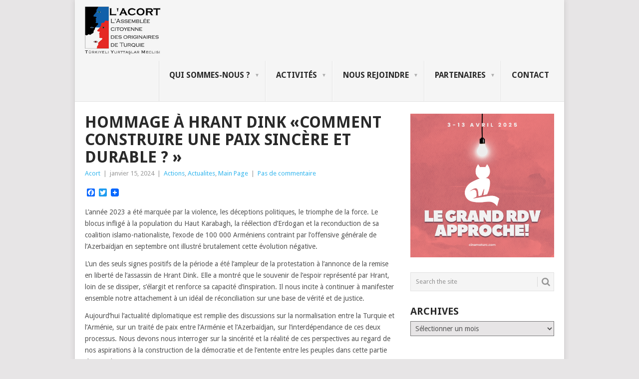

--- FILE ---
content_type: text/html; charset=UTF-8
request_url: https://www.acort.org/?p=4264
body_size: 11382
content:
<!DOCTYPE html>
<html lang="fr-FR" prefix="og: http://ogp.me/ns# fb: http://ogp.me/ns/fb# article: http://ogp.me/ns/article#">
<head itemscope itemtype="https://schema.org/WebPage">
<meta charset="UTF-8">
<meta name="viewport" content="width=device-width, initial-scale=1">
<link rel="profile" href="http://gmpg.org/xfn/11">
<link rel="pingback" href="https://www.acort.org/xmlrpc.php">
<title>Hommage à Hrant DINK «Comment construire une paix sincère et durable ? » &#8211; ACORT</title>
<link rel='dns-prefetch' href='//static.addtoany.com' />
<link rel='dns-prefetch' href='//secure.gravatar.com' />
<link rel='dns-prefetch' href='//fonts.googleapis.com' />
<link rel='dns-prefetch' href='//s.w.org' />
<link rel="alternate" type="application/rss+xml" title="ACORT &raquo; Flux" href="https://www.acort.org/?feed=rss2" />
		<script type="text/javascript">
			window._wpemojiSettings = {"baseUrl":"https:\/\/s.w.org\/images\/core\/emoji\/12.0.0-1\/72x72\/","ext":".png","svgUrl":"https:\/\/s.w.org\/images\/core\/emoji\/12.0.0-1\/svg\/","svgExt":".svg","source":{"concatemoji":"https:\/\/www.acort.org\/wp-includes\/js\/wp-emoji-release.min.js?ver=5.4.18"}};
			/*! This file is auto-generated */
			!function(e,a,t){var n,r,o,i=a.createElement("canvas"),p=i.getContext&&i.getContext("2d");function s(e,t){var a=String.fromCharCode;p.clearRect(0,0,i.width,i.height),p.fillText(a.apply(this,e),0,0);e=i.toDataURL();return p.clearRect(0,0,i.width,i.height),p.fillText(a.apply(this,t),0,0),e===i.toDataURL()}function c(e){var t=a.createElement("script");t.src=e,t.defer=t.type="text/javascript",a.getElementsByTagName("head")[0].appendChild(t)}for(o=Array("flag","emoji"),t.supports={everything:!0,everythingExceptFlag:!0},r=0;r<o.length;r++)t.supports[o[r]]=function(e){if(!p||!p.fillText)return!1;switch(p.textBaseline="top",p.font="600 32px Arial",e){case"flag":return s([127987,65039,8205,9895,65039],[127987,65039,8203,9895,65039])?!1:!s([55356,56826,55356,56819],[55356,56826,8203,55356,56819])&&!s([55356,57332,56128,56423,56128,56418,56128,56421,56128,56430,56128,56423,56128,56447],[55356,57332,8203,56128,56423,8203,56128,56418,8203,56128,56421,8203,56128,56430,8203,56128,56423,8203,56128,56447]);case"emoji":return!s([55357,56424,55356,57342,8205,55358,56605,8205,55357,56424,55356,57340],[55357,56424,55356,57342,8203,55358,56605,8203,55357,56424,55356,57340])}return!1}(o[r]),t.supports.everything=t.supports.everything&&t.supports[o[r]],"flag"!==o[r]&&(t.supports.everythingExceptFlag=t.supports.everythingExceptFlag&&t.supports[o[r]]);t.supports.everythingExceptFlag=t.supports.everythingExceptFlag&&!t.supports.flag,t.DOMReady=!1,t.readyCallback=function(){t.DOMReady=!0},t.supports.everything||(n=function(){t.readyCallback()},a.addEventListener?(a.addEventListener("DOMContentLoaded",n,!1),e.addEventListener("load",n,!1)):(e.attachEvent("onload",n),a.attachEvent("onreadystatechange",function(){"complete"===a.readyState&&t.readyCallback()})),(n=t.source||{}).concatemoji?c(n.concatemoji):n.wpemoji&&n.twemoji&&(c(n.twemoji),c(n.wpemoji)))}(window,document,window._wpemojiSettings);
		</script>
		<style type="text/css">
img.wp-smiley,
img.emoji {
	display: inline !important;
	border: none !important;
	box-shadow: none !important;
	height: 1em !important;
	width: 1em !important;
	margin: 0 .07em !important;
	vertical-align: -0.1em !important;
	background: none !important;
	padding: 0 !important;
}
</style>
	<link rel='stylesheet' id='wordpress-language-css'  href='https://www.acort.org/wp-content/plugins/wordpress-language/res/css/style.css?ver=1.2.1' type='text/css' media='all' />
<link rel='stylesheet' id='wp-block-library-css'  href='https://www.acort.org/wp-includes/css/dist/block-library/style.min.css?ver=5.4.18' type='text/css' media='all' />
<style id='wp-block-library-inline-css' type='text/css'>
.has-text-align-justify{text-align:justify;}
</style>
<link rel='stylesheet' id='wp-block-library-theme-css'  href='https://www.acort.org/wp-includes/css/dist/block-library/theme.min.css?ver=5.4.18' type='text/css' media='all' />
<link rel='stylesheet' id='contact-form-7-css'  href='https://www.acort.org/wp-content/plugins/contact-form-7/includes/css/styles.css?ver=5.1.7' type='text/css' media='all' />
<link rel='stylesheet' id='crp-style-rounded-thumbs-css'  href='https://www.acort.org/wp-content/plugins/contextual-related-posts/css/default-style.css?ver=1.0' type='text/css' media='all' />
<style id='crp-style-rounded-thumbs-inline-css' type='text/css'>

.crp_related a {
  width: 150px;
  height: 150px;
  text-decoration: none;
}
.crp_related img {
  max-width: 150px;
  margin: auto;
}
.crp_related .crp_title {
  width: 100%;
}
                
</style>
<link rel='stylesheet' id='mc4wp-form-basic-css'  href='https://www.acort.org/wp-content/plugins/mailchimp-for-wp/assets/css/form-basic.css?ver=4.10.0' type='text/css' media='all' />
<link rel='stylesheet' id='point-style-css'  href='https://www.acort.org/wp-content/themes/point/style.css?ver=5.4.18' type='text/css' media='all' />
<style id='point-style-inline-css' type='text/css'>

		a:hover, .menu .current-menu-item > a, .menu .current-menu-item, .current-menu-ancestor > a.sf-with-ul, .current-menu-ancestor, footer .textwidget a, .single_post a:not(.wp-block-button__link), #commentform a, .copyrights a:hover, a, footer .widget li a:hover, .menu > li:hover > a, .single_post .post-info a, .post-info a, .readMore a, .reply a, .fn a, .carousel a:hover, .single_post .related-posts a:hover, .sidebar.c-4-12 .textwidget a, footer .textwidget a, .sidebar.c-4-12 a:hover, .title a:hover, .trending-articles li a:hover { color: #38b7ee; }
		.review-result, .review-total-only { color: #38b7ee!important; }
		.nav-previous a, .nav-next a, .sub-menu, #commentform input#submit, .tagcloud a, #tabber ul.tabs li a.selected, .featured-cat, .mts-subscribe input[type='submit'], .pagination a, .widget .wpt_widget_content #tags-tab-content ul li a, .latestPost-review-wrapper, .pagination .dots, .primary-navigation #wpmm-megamenu .wpmm-posts .wpmm-pagination a, #wpmm-megamenu .review-total-only, body .latestPost-review-wrapper, .review-type-circle.wp-review-show-total { background: #38b7ee; color: #fff; } .header-button { background: #38B7EE; } #logo a { color: ##555; }
		
		
</style>
<link rel='stylesheet' id='theme-slug-fonts-css'  href='//fonts.googleapis.com/css?family=Droid+Sans%3A400%2C700&#038;subset=latin-ext' type='text/css' media='all' />
<link rel='stylesheet' id='wp_review-style-css'  href='https://www.acort.org/wp-content/plugins/wp-review/public/css/wp-review.css?ver=5.3.3' type='text/css' media='all' />
<link rel='stylesheet' id='addtoany-css'  href='https://www.acort.org/wp-content/plugins/add-to-any/addtoany.min.css?ver=1.16' type='text/css' media='all' />
<link rel='stylesheet' id='jetpack_css-css'  href='https://www.acort.org/wp-content/plugins/jetpack/css/jetpack.css?ver=8.4.5' type='text/css' media='all' />
<script type='text/javascript'>
window.a2a_config=window.a2a_config||{};a2a_config.callbacks=[];a2a_config.overlays=[];a2a_config.templates={};a2a_localize = {
	Share: "Partager",
	Save: "Enregistrer",
	Subscribe: "S'abonner",
	Email: "E-mail",
	Bookmark: "Marque-page",
	ShowAll: "Montrer tout",
	ShowLess: "Montrer moins",
	FindServices: "Trouver des service(s)",
	FindAnyServiceToAddTo: "Trouver instantan&eacute;ment des services &agrave; ajouter &agrave;",
	PoweredBy: "Propuls&eacute; par",
	ShareViaEmail: "Partager par e-mail",
	SubscribeViaEmail: "S’abonner par e-mail",
	BookmarkInYourBrowser: "Ajouter un signet dans votre navigateur",
	BookmarkInstructions: "Appuyez sur Ctrl+D ou \u2318+D pour mettre cette page en signet",
	AddToYourFavorites: "Ajouter &agrave; vos favoris",
	SendFromWebOrProgram: "Envoyer depuis n’importe quelle adresse e-mail ou logiciel e-mail",
	EmailProgram: "Programme d’e-mail",
	More: "Plus&#8230;",
	ThanksForSharing: "Merci de partager !",
	ThanksForFollowing: "Merci de nous suivre !"
};
</script>
<script type='text/javascript' defer src='https://static.addtoany.com/menu/page.js'></script>
<script type='text/javascript' src='https://www.acort.org/wp-includes/js/jquery/jquery.js?ver=1.12.4-wp'></script>
<script type='text/javascript' src='https://www.acort.org/wp-includes/js/jquery/jquery-migrate.min.js?ver=1.4.1'></script>
<script type='text/javascript' defer src='https://www.acort.org/wp-content/plugins/add-to-any/addtoany.min.js?ver=1.1'></script>
<script type='text/javascript' src='https://www.acort.org/wp-content/themes/point/js/customscripts.js?ver=5.4.18'></script>
<link rel='https://api.w.org/' href='https://www.acort.org/index.php?rest_route=/' />
<link rel="EditURI" type="application/rsd+xml" title="RSD" href="https://www.acort.org/xmlrpc.php?rsd" />
<link rel="wlwmanifest" type="application/wlwmanifest+xml" href="https://www.acort.org/wp-includes/wlwmanifest.xml" /> 
<link rel='prev' title='Nos actions pour la période 2023/2024' href='https://www.acort.org/?p=4224' />
<link rel='next' title='Temps d’échanges autour de la santé des femmes' href='https://www.acort.org/?p=4289' />
<meta name="generator" content="WordPress 5.4.18" />
<link rel="canonical" href="https://www.acort.org/?p=4264" />
<link rel="alternate" type="application/json+oembed" href="https://www.acort.org/index.php?rest_route=%2Foembed%2F1.0%2Fembed&#038;url=https%3A%2F%2Fwww.acort.org%2F%3Fp%3D4264" />
<link rel="alternate" type="text/xml+oembed" href="https://www.acort.org/index.php?rest_route=%2Foembed%2F1.0%2Fembed&#038;url=https%3A%2F%2Fwww.acort.org%2F%3Fp%3D4264&#038;format=xml" />

<link rel='dns-prefetch' href='//v0.wordpress.com'/>
<style type='text/css'>img#wpstats{display:none}</style>

<!-- social and search optimization by WPSSO Core v7.1.0 - https://wpsso.com/ -->
<!-- wpsso meta tags begin -->
<meta name="wpsso:mark:begin" content="wpsso meta tags begin"/>
<!-- generator:1 --><meta name="generator" content="WPSSO Core 7.1.0/S"/>
<link rel="shortlink" href="https://wp.me/p5fxXy-16M"/>
<meta property="og:type" content="article"/>
<meta property="og:url" content="https://www.acort.org/?p=4264"/>
<meta property="og:locale" content="fr_FR"/>
<meta property="og:site_name" content="ACORT"/>
<meta property="og:title" content="Hommage &agrave; Hrant DINK &laquo;Comment construire une paix sinc&egrave;re et..."/>
<meta property="og:description" content="L&rsquo;ann&eacute;e 2023 a &eacute;t&eacute; marqu&eacute;e par la violence, les d&eacute;ceptions politiques, le triomphe de la force. Le blocus inflig&eacute; &agrave; la population du Haut Karabagh, la r&eacute;&eacute;lection d&rsquo;Erdogan et la reconduction de sa coalition islamo-nationaliste, l&rsquo;exode de 100 000 Arm&eacute;niens contraint par l&rsquo;offensive g&eacute;n&eacute;rale de..."/>
<meta property="og:updated_time" content="2024-01-18T15:17:16+00:00"/>
<!-- og:image:1 --><meta property="og:image" content="https://www.acort.org/wp-content/uploads/2024/01/Carton_invitation_H_DINK_2024-2-800x565.jpg"/>
<!-- og:image:1 --><meta property="og:image:width" content="800"/>
<!-- og:image:1 --><meta property="og:image:height" content="565"/>
<meta property="article:published_time" content="2024-01-15T12:36:36+00:00"/>
<meta property="article:modified_time" content="2024-01-18T15:17:16+00:00"/>
<meta name="twitter:domain" content="www.acort.org"/>
<meta name="twitter:title" content="Hommage &agrave; Hrant DINK &laquo;Comment construire une paix sinc&egrave;re et..."/>
<meta name="twitter:description" content="L&rsquo;ann&eacute;e 2023 a &eacute;t&eacute; marqu&eacute;e par la violence, les d&eacute;ceptions politiques, le triomphe de la force. Le blocus inflig&eacute; &agrave; la population du Haut Karabagh, la r&eacute;&eacute;lection d&rsquo;Erdogan et la reconduction de sa..."/>
<meta name="twitter:card" content="summary_large_image"/>
<meta name="twitter:image" content="https://www.acort.org/wp-content/uploads/2024/01/Carton_invitation_H_DINK_2024-2-800x565.jpg?p=4264"/>
<link itemprop="url" href="https://www.acort.org/?p=4264"/>
<meta itemprop="name" content="Hommage &agrave; Hrant DINK &laquo;Comment construire une paix sinc&egrave;re et..."/>
<meta itemprop="description" content="L&rsquo;ann&eacute;e 2023 a &eacute;t&eacute; marqu&eacute;e par la violence, les d&eacute;ceptions politiques, le triomphe de la force. Le blocus inflig&eacute; &agrave; la population du Haut Karabagh, la r&eacute;&eacute;lection d&rsquo;Erdogan et la reconduction de sa coalition islamo-nationaliste, l&rsquo;exode de 100 000..."/>
<meta itemprop="datePublished" content="2024-01-15T12:36:36+00:00"/>
<meta itemprop="dateModified" content="2024-01-18T15:17:16+00:00"/>
<link itemprop="thumbnailurl" href="https://www.acort.org/wp-content/uploads/2024/01/Carton_invitation_H_DINK_2024-2-rotated-1200x630-cropped.jpg"/>
<!-- image:1 --><link itemprop="image" href="https://www.acort.org/wp-content/uploads/2024/01/Carton_invitation_H_DINK_2024-2-800x565.jpg"/>
<meta name="author" content="Acort"/>
<meta name="thumbnail" content="https://www.acort.org/wp-content/uploads/2024/01/Carton_invitation_H_DINK_2024-2-rotated-1200x630-cropped.jpg"/>
<meta name="wpsso:mark:end" content="wpsso meta tags end"/>
<!-- wpsso meta tags end -->
<!-- added on 2026-01-31T01:34:20+00:00 in 0.002168 secs from https://www.acort.org -->

		<style type="text/css">
							.site-title a,
				.site-description {
					color: #2a2a2a;
				}
						</style>
		<style type="text/css" id="custom-background-css">
body.custom-background { background-color: ##e7e5e6; }
</style>
	<link rel="icon" href="https://www.acort.org/wp-content/uploads/2014/10/favicon-acort.jpg" sizes="32x32" />
<link rel="icon" href="https://www.acort.org/wp-content/uploads/2014/10/favicon-acort.jpg" sizes="192x192" />
<link rel="apple-touch-icon" href="https://www.acort.org/wp-content/uploads/2014/10/favicon-acort.jpg" />
<meta name="msapplication-TileImage" content="https://www.acort.org/wp-content/uploads/2014/10/favicon-acort.jpg" />
</head>

<body id="blog" class="post-template-default single single-post postid-4264 single-format-standard custom-background wp-embed-responsive boxed cslayout">

<div class="main-container clear">

			<header id="masthead" class="site-header" role="banner">
			<div class="site-branding">
															<h2 id="logo" class="image-logo" itemprop="headline">
							<a href="https://www.acort.org"><img src="https://www.acort.org/wp-content/uploads/2014/12/logo-web-acort.jpg" alt="ACORT"></a>
						</h2><!-- END #logo -->
									
				<a href="#" id="pull" class="toggle-mobile-menu">Menu</a>
				<div class="primary-navigation">
					<nav id="navigation" class="mobile-menu-wrapper" role="navigation">
						<ul id="menu-navigation" class="menu clearfix"><li id="menu-item-84" class="menu-item menu-item-type-custom menu-item-object-custom menu-item-has-children"><a href="#">Qui sommes-nous ?<br /><span class="sub"></span></a>
<ul class="sub-menu">
	<li id="menu-item-7" class="menu-item menu-item-type-post_type menu-item-object-page"><a href="https://www.acort.org/?page_id=2">Projet Associatif<br /><span class="sub"></span></a></li>
	<li id="menu-item-134" class="menu-item menu-item-type-post_type menu-item-object-page"><a href="https://www.acort.org/?page_id=132">Statut<br /><span class="sub"></span></a></li>
	<li id="menu-item-11" class="menu-item menu-item-type-post_type menu-item-object-page"><a href="https://www.acort.org/?page_id=10">Charte<br /><span class="sub"></span></a></li>
	<li id="menu-item-154" class="menu-item menu-item-type-post_type menu-item-object-page"><a href="https://www.acort.org/?page_id=152">L&rsquo;équipe<br /><span class="sub"></span></a></li>
	<li id="menu-item-187" class="menu-item menu-item-type-taxonomy menu-item-object-category"><a href="https://www.acort.org/?cat=13">L’ACORT dans la presse<br /><span class="sub"></span></a></li>
</ul>
</li>
<li id="menu-item-85" class="menu-item menu-item-type-custom menu-item-object-custom menu-item-has-children"><a href="#">Activités<br /><span class="sub"></span></a>
<ul class="sub-menu">
	<li id="menu-item-17" class="menu-item menu-item-type-post_type menu-item-object-page"><a href="https://www.acort.org/?page_id=16">Femmes<br /><span class="sub"></span></a></li>
	<li id="menu-item-20" class="menu-item menu-item-type-post_type menu-item-object-page"><a href="https://www.acort.org/?page_id=19">Jeunesses – Culture<br /><span class="sub"></span></a></li>
	<li id="menu-item-121" class="menu-item menu-item-type-post_type menu-item-object-page"><a href="https://www.acort.org/?page_id=96">Festival du Cinéma de Turquie<br /><span class="sub"></span></a></li>
	<li id="menu-item-120" class="menu-item menu-item-type-post_type menu-item-object-page"><a href="https://www.acort.org/?page_id=100">Emission de Radio<br /><span class="sub"></span></a></li>
	<li id="menu-item-150" class="menu-item menu-item-type-post_type menu-item-object-page"><a href="https://www.acort.org/?page_id=148">Cours de Français<br /><span class="sub"></span></a></li>
	<li id="menu-item-38" class="menu-item menu-item-type-post_type menu-item-object-page"><a href="https://www.acort.org/?page_id=37">Enfants – Parents<br /><span class="sub"></span></a></li>
	<li id="menu-item-26" class="menu-item menu-item-type-post_type menu-item-object-page"><a href="https://www.acort.org/?page_id=25">Accès aux droits – Médiation<br /><span class="sub"></span></a></li>
</ul>
</li>
<li id="menu-item-86" class="menu-item menu-item-type-custom menu-item-object-custom menu-item-has-children"><a href="#">Nous Rejoindre<br /><span class="sub"></span></a>
<ul class="sub-menu">
	<li id="menu-item-92" class="menu-item menu-item-type-post_type menu-item-object-page"><a href="https://www.acort.org/?page_id=87">Devenir Bénévole<br /><span class="sub"></span></a></li>
	<li id="menu-item-91" class="menu-item menu-item-type-post_type menu-item-object-page"><a href="https://www.acort.org/?page_id=89">Devenir Adhérent<br /><span class="sub"></span></a></li>
</ul>
</li>
<li id="menu-item-585" class="menu-item menu-item-type-custom menu-item-object-custom menu-item-has-children"><a href="#">Partenaires<br /><span class="sub"></span></a>
<ul class="sub-menu">
	<li id="menu-item-759" class="menu-item menu-item-type-taxonomy menu-item-object-category"><a href="https://www.acort.org/?cat=16">Associatifs<br /><span class="sub"></span></a></li>
	<li id="menu-item-760" class="menu-item menu-item-type-taxonomy menu-item-object-category"><a href="https://www.acort.org/?cat=18">Institutionnels<br /><span class="sub"></span></a></li>
</ul>
</li>
<li id="menu-item-67" class="menu-item menu-item-type-post_type menu-item-object-page"><a href="https://www.acort.org/?page_id=63">Contact<br /><span class="sub"></span></a></li>
</ul>					</nav><!-- #navigation -->
				</div><!-- .primary-navigation -->
			</div><!-- .site-branding -->
		</header><!-- #masthead -->

		<div id="page" class="single clear">
	<div class="content">
		<!-- Start Article -->
		<article class="article">
							<div id="post-4264" class="post post-4264 type-post status-publish format-standard has-post-thumbnail hentry category-actions category-actualites-acort category-main-page">
					<div class="single_post">
													<header>
																	<h1 class="title single-title">Hommage à Hrant DINK «Comment construire une paix sincère et durable ? »</h1>
																									<div class="post-info"><span class="theauthor"><a href="https://www.acort.org/?author=1" title="Articles par Acort" rel="author">Acort</a></span> | <span class="thetime">janvier 15, 2024</span> | <span class="thecategory"><a href="https://www.acort.org/?cat=7" rel="category">Actions</a>, <a href="https://www.acort.org/?cat=1" rel="category">Actualites</a>, <a href="https://www.acort.org/?cat=6" rel="category">Main Page</a></span> | <span class="thecomment"><a href="https://www.acort.org/?p=4264#respond">Pas de commentaire</a></span></div>
															</header>
												<!-- Start Content -->
						<div class="post-single-content box mark-links">
							<!-- wpsso pinterest pin it image added on 2026-01-31T01:34:20+00:00 -->
<div class="wpsso-pinterest-pin-it-image" style="display:none !important;">
	<img src="https://www.acort.org/wp-content/uploads/2024/01/Carton_invitation_H_DINK_2024-2-800x565.jpg" width="0" height="0" style="width:0;height:0;" alt="" data-pin-description="L&rsquo;ann&eacute;e 2023 a &eacute;t&eacute; marqu&eacute;e par la violence, les d&eacute;ceptions politiques, le triomphe de la force. Le blocus inflig&eacute; &agrave; la population du Haut Karabagh, la r&eacute;&eacute;lection d&rsquo;Erdogan et la reconduction de sa coalition islamo-nationaliste, l&rsquo;exode de 100 000 Arm&eacute;niens contraint par l&rsquo;offensive g&eacute;n&eacute;rale de..." />
</div><!-- .wpsso-pinterest-pin-it-image -->

<div class="addtoany_share_save_container addtoany_content addtoany_content_top"><div class="a2a_kit a2a_kit_size_16 addtoany_list" data-a2a-url="https://www.acort.org/?p=4264" data-a2a-title="Hommage à Hrant DINK «Comment construire une paix sincère et durable ? »"><a class="a2a_button_facebook" href="https://www.addtoany.com/add_to/facebook?linkurl=https%3A%2F%2Fwww.acort.org%2F%3Fp%3D4264&amp;linkname=Hommage%20%C3%A0%20Hrant%20DINK%20%C2%ABComment%20construire%20une%20paix%20sinc%C3%A8re%20et%20durable%20%3F%20%C2%BB" title="Facebook" rel="nofollow noopener" target="_blank"></a><a class="a2a_button_twitter" href="https://www.addtoany.com/add_to/twitter?linkurl=https%3A%2F%2Fwww.acort.org%2F%3Fp%3D4264&amp;linkname=Hommage%20%C3%A0%20Hrant%20DINK%20%C2%ABComment%20construire%20une%20paix%20sinc%C3%A8re%20et%20durable%20%3F%20%C2%BB" title="Twitter" rel="nofollow noopener" target="_blank"></a><a class="a2a_dd addtoany_share_save addtoany_share" href="https://www.addtoany.com/share"><img src="https://static.addtoany.com/buttons/favicon.png" alt="Share"></a></div></div>
<p>L’année 2023 a été marquée par la violence, les déceptions politiques, le triomphe de la force. Le blocus infligé à la population du Haut Karabagh, la réélection d’Erdogan et la reconduction de sa coalition islamo-nationaliste, l’exode de 100 000 Arméniens contraint par l’offensive générale de l’Azerbaïdjan en septembre ont illustré brutalement cette évolution négative.</p>



<p>L’un des seuls signes positifs de la période a été l’ampleur de la protestation à l’annonce de la remise en liberté de l’assassin de Hrant Dink. Elle a montré que le souvenir de l’espoir représenté par Hrant, loin de se dissiper, s’élargit et renforce sa capacité d’inspiration. Il nous incite à continuer à manifester ensemble notre attachement à un idéal de réconciliation sur une base de vérité et de justice.</p>



<p>Aujourd’hui l’actualité diplomatique est remplie des discussions sur la normalisation entre la Turquie et l’Arménie, sur un traité de paix entre l’Arménie et l’Azerbaïdjan, sur l’interdépendance de ces deux processus. Nous devons nous interroger sur la sincérité et la réalité de ces perspectives au regard de nos aspirations à la construction de la démocratie et de l’entente entre les peuples dans cette partie du monde.</p>



<p>&#8211; Quel sens peut avoir l’annonce d’une normalisation alors que le gouvernement turc relance ses critiques contre les pays, de plus en plus nombreux, qui reconnaissent le génocide de 1915&nbsp;?</p>



<p>&#8211; Quelle serait la substance d’un accord de paix quand le gouvernement azerbaïdjanais, appuyé sur le nettoyage ethnique auquel il a abouti au Karabagh, se dérobe aux exigences des cours internationales qui lui demandent de définir les conditions d’un retour sûr et digne pour les exilés&nbsp;?</p>



<p>&#8211; Quel crédit accorder à un gouvernement qui maintient en prison Osman Kavala et Selahattin Demirtaş contre leur demande de libération réitérée par l’Europe&nbsp;? Et un autre qui redouble sa chasse aux opposants pour préparer la quatrième victoire électorale du président Aliyev&nbsp;? Est-il acceptable que l’un et l’autre encouragent l’agitation de leurs communautés en Europe pour gêner l’enseignement du génocide&nbsp;?</p>



<p>Le paysage est incertain et les évènements sont lourds d’inquiétudes. Il nous paraît essentiel d’échanger et de clarifier en commun pour agir efficacement et créer les conditions d’un espoir véritable.</p>



<p style="font-size:17px" class="has-text-color has-text-align-center has-vivid-red-color">Nous appelons à participer <br>à la soirée en hommage à Hrant Dink intitulée<br><strong>« Comment construire une paix sincère et durable&nbsp;&raquo;</strong><br><strong>le mardi 6 février 2024</strong><br><strong>A 18h30 à la salle des mariages&nbsp;de la Mairie du 10<sup>e</sup></strong><br><strong>72, rue du Faubourg Saint-Martin – 75010 Paris</strong></p>



<p>Avec la participation de <br><strong>&#8211; Ludovic de Foucaud, j</strong>ournaliste à Paris, ancien correspondant en Turquie de France 24<br><strong>&#8211; Armenuhi Nikoghosyan,</strong> coordinatrice du projet de la Fondation Hrant Dink en Arménie &nbsp;</p>



<figure class="wp-block-image size-large"><img data-attachment-id="4283" data-permalink="https://www.acort.org/?attachment_id=4283" data-orig-file="https://www.acort.org/wp-content/uploads/2024/01/Collectif-du-Rêve-Commun_-Appel-soirée-Hrant-Dink-20242.jpg" data-orig-size="1240,1754" data-comments-opened="0" data-image-meta="{&quot;aperture&quot;:&quot;0&quot;,&quot;credit&quot;:&quot;&quot;,&quot;camera&quot;:&quot;&quot;,&quot;caption&quot;:&quot;&quot;,&quot;created_timestamp&quot;:&quot;0&quot;,&quot;copyright&quot;:&quot;&quot;,&quot;focal_length&quot;:&quot;0&quot;,&quot;iso&quot;:&quot;0&quot;,&quot;shutter_speed&quot;:&quot;0&quot;,&quot;title&quot;:&quot;&quot;,&quot;orientation&quot;:&quot;0&quot;}" data-image-title="Collectif-du-Rêve-Commun_-Appel-soirée-Hrant-Dink-20242" data-image-description="" data-medium-file="https://www.acort.org/wp-content/uploads/2024/01/Collectif-du-Rêve-Commun_-Appel-soirée-Hrant-Dink-20242-212x300.jpg" data-large-file="https://www.acort.org/wp-content/uploads/2024/01/Collectif-du-Rêve-Commun_-Appel-soirée-Hrant-Dink-20242-724x1024.jpg" src="https://www.acort.org/wp-content/uploads/2024/01/Collectif-du-Rêve-Commun_-Appel-soirée-Hrant-Dink-20242-724x1024.jpg" alt="" class="wp-image-4283" srcset="https://www.acort.org/wp-content/uploads/2024/01/Collectif-du-Rêve-Commun_-Appel-soirée-Hrant-Dink-20242-724x1024.jpg 724w, https://www.acort.org/wp-content/uploads/2024/01/Collectif-du-Rêve-Commun_-Appel-soirée-Hrant-Dink-20242-212x300.jpg 212w, https://www.acort.org/wp-content/uploads/2024/01/Collectif-du-Rêve-Commun_-Appel-soirée-Hrant-Dink-20242-768x1086.jpg 768w, https://www.acort.org/wp-content/uploads/2024/01/Collectif-du-Rêve-Commun_-Appel-soirée-Hrant-Dink-20242-1086x1536.jpg 1086w, https://www.acort.org/wp-content/uploads/2024/01/Collectif-du-Rêve-Commun_-Appel-soirée-Hrant-Dink-20242-800x1132.jpg 800w, https://www.acort.org/wp-content/uploads/2024/01/Collectif-du-Rêve-Commun_-Appel-soirée-Hrant-Dink-20242-1200x1697.jpg 1200w, https://www.acort.org/wp-content/uploads/2024/01/Collectif-du-Rêve-Commun_-Appel-soirée-Hrant-Dink-20242-566x800.jpg 566w, https://www.acort.org/wp-content/uploads/2024/01/Collectif-du-Rêve-Commun_-Appel-soirée-Hrant-Dink-20242.jpg 1240w" sizes="(max-width: 724px) 100vw, 724px" /></figure>



<p><a rel="noreferrer noopener" href="https://www.facebook.com/events/1545759302890722" target="_blank"><strong>Pour retrouver cette soirée sur Facebook</strong></a></p>



<p></p>



<figure class="wp-block-image size-large is-resized"><img data-attachment-id="4279" data-permalink="https://www.acort.org/?attachment_id=4279" data-orig-file="https://www.acort.org/wp-content/uploads/2024/01/Carton_invitation_H_DINK_2024-2-rotated.jpg" data-orig-size="1240,875" data-comments-opened="0" data-image-meta="{&quot;aperture&quot;:&quot;0&quot;,&quot;credit&quot;:&quot;&quot;,&quot;camera&quot;:&quot;&quot;,&quot;caption&quot;:&quot;&quot;,&quot;created_timestamp&quot;:&quot;0&quot;,&quot;copyright&quot;:&quot;&quot;,&quot;focal_length&quot;:&quot;0&quot;,&quot;iso&quot;:&quot;0&quot;,&quot;shutter_speed&quot;:&quot;0&quot;,&quot;title&quot;:&quot;&quot;,&quot;orientation&quot;:&quot;1&quot;}" data-image-title="Carton_invitation_H_DINK_2024-2" data-image-description="" data-medium-file="https://www.acort.org/wp-content/uploads/2024/01/Carton_invitation_H_DINK_2024-2-300x212.jpg" data-large-file="https://www.acort.org/wp-content/uploads/2024/01/Carton_invitation_H_DINK_2024-2-1024x723.jpg" src="https://www.acort.org/wp-content/uploads/2024/01/Carton_invitation_H_DINK_2024-2-1024x723.jpg" alt="" class="wp-image-4279" width="603" height="425" srcset="https://www.acort.org/wp-content/uploads/2024/01/Carton_invitation_H_DINK_2024-2-1024x723.jpg 1024w, https://www.acort.org/wp-content/uploads/2024/01/Carton_invitation_H_DINK_2024-2-300x212.jpg 300w, https://www.acort.org/wp-content/uploads/2024/01/Carton_invitation_H_DINK_2024-2-768x542.jpg 768w, https://www.acort.org/wp-content/uploads/2024/01/Carton_invitation_H_DINK_2024-2-140x100.jpg 140w, https://www.acort.org/wp-content/uploads/2024/01/Carton_invitation_H_DINK_2024-2-800x565.jpg 800w, https://www.acort.org/wp-content/uploads/2024/01/Carton_invitation_H_DINK_2024-2-1200x847.jpg 1200w, https://www.acort.org/wp-content/uploads/2024/01/Carton_invitation_H_DINK_2024-2-rotated.jpg 1240w" sizes="(max-width: 603px) 100vw, 603px" /></figure>



<p></p>

<script type="text/javascript">
jQuery(document).ready(function($) {
	$.post('https://www.acort.org/wp-admin/admin-ajax.php', {action: 'wpt_view_count', id: '4264'});
});
</script><div class="crp_related  "><h3>Related Posts:</h3><ul><li><a href="https://www.acort.org/?p=3941"     class="post-3941"><img  width="150" height="150"  src="https://www.acort.org/wp-content/uploads/2023/02/Carton_invitation_H_DINK_2023doc-2-150x150.jpg" class="crp_thumb crp_featured" alt="HOMMAGE A HRANT DINK     &quot;Comment garder l’espoir  face aux régressions&quot;" title="HOMMAGE A HRANT DINK     &quot;Comment garder l’espoir  face aux régressions&quot;" /><span class="crp_title">HOMMAGE A HRANT DINK "Comment garder l’espoir face&hellip;</span></a></li><li><a href="https://www.acort.org/?p=4639"     class="post-4639"><img  width="150" height="150"  src="https://www.acort.org/wp-content/uploads/2025/01/Carton_invitation_H_DINK_2025-1-150x150.jpg" class="crp_thumb crp_featured" alt="Hommage à Hrant Dink  «Comment résister aux politiques de force? »" title="Hommage à Hrant Dink  «Comment résister aux politiques de force? »" /><span class="crp_title">Hommage à Hrant Dink «Comment résister aux&hellip;</span></a></li><li><a href="https://www.acort.org/?p=5052"     class="post-5052"><img  width="150" height="150"  src="https://www.acort.org/wp-content/uploads/2026/01/598857276_1293444476158985_3313532508326922622_n-150x150.jpg" class="crp_thumb crp_featured" alt="Hommage à Hrant Dink « Les justes d’hier et d’aujourd’hui en Turquie » »" title="Hommage à Hrant Dink « Les justes d’hier et d’aujourd’hui en Turquie » »" /><span class="crp_title">Hommage à Hrant Dink « Les justes d’hier et&hellip;</span></a></li><li><a href="https://www.acort.org/?p=3947"     class="post-3947"><img  width="150" height="150"  src="https://www.acort.org/wp-content/uploads/2023/02/DSC_0815-2-Copie-150x150.jpg" class="crp_thumb crp_featured" alt="NOS ACTIONS POUR 2023" title="NOS ACTIONS POUR 2023" /><span class="crp_title">NOS ACTIONS POUR 2023</span></a></li><li><a href="https://www.acort.org/?p=4070"     class="post-4070"><img  width="150" height="150"  src="https://www.acort.org/wp-content/uploads/2023/02/ACORT_Communiquep1_17fe2023-1-150x150.jpg" class="crp_thumb crp_featured" alt="Séisme en Turquie et en Syrie, Ce ne sont pas seulement les tremblements de terre qui tuent mais l&#039;inaction politique!" title="Séisme en Turquie et en Syrie, Ce ne sont pas seulement les tremblements de terre qui tuent mais l&#039;inaction politique!" /><span class="crp_title">Séisme en Turquie et en Syrie, Ce ne sont pas&hellip;</span></a></li><li><a href="https://www.acort.org/?p=3996"     class="post-3996"><img  width="150" height="150"  src="https://www.acort.org/wp-content/uploads/2023/02/Pinar_selek_NB1-150x150.jpeg" class="crp_thumb crp_featured" alt="Appel à soutien et solidarité avec Pinar Selek, victime de harcèlement judiciaire en Turquie" title="Appel à soutien et solidarité avec Pinar Selek, victime de harcèlement judiciaire en Turquie" /><span class="crp_title">Appel à soutien et solidarité avec Pinar Selek,&hellip;</span></a></li></ul><div class="crp_clear"></div></div>						</div>
						<!-- End Content -->
						<div class="related-posts"><h3>Related Posts</h3><div class="postauthor-top"><ul>											<li class=" rpexcerpt1 ">
												<a class="relatedthumb" href="https://www.acort.org/?p=1034" rel="bookmark" title="Non au « mur de la honte » à Calais !">
													<span class="rthumb">
														<img width="60" height="57" src="https://www.acort.org/wp-content/uploads/2014/12/1510352_10152529897163161_5590420406054932668_n-60x57.jpg" class="attachment-widgetthumb size-widgetthumb wp-post-image" alt="" title="" srcset="https://www.acort.org/wp-content/uploads/2014/12/1510352_10152529897163161_5590420406054932668_n-60x57.jpg 60w, https://www.acort.org/wp-content/uploads/2014/12/1510352_10152529897163161_5590420406054932668_n-140x130.jpg 140w" sizes="(max-width: 60px) 100vw, 60px" data-wp-pid="1035" nopin="nopin" data-attachment-id="1035" data-permalink="https://www.acort.org/?attachment_id=1035" data-orig-file="https://www.acort.org/wp-content/uploads/2014/12/1510352_10152529897163161_5590420406054932668_n.jpg" data-orig-size="960,277" data-comments-opened="0" data-image-meta="{&quot;aperture&quot;:&quot;0&quot;,&quot;credit&quot;:&quot;&quot;,&quot;camera&quot;:&quot;&quot;,&quot;caption&quot;:&quot;&quot;,&quot;created_timestamp&quot;:&quot;0&quot;,&quot;copyright&quot;:&quot;&quot;,&quot;focal_length&quot;:&quot;0&quot;,&quot;iso&quot;:&quot;0&quot;,&quot;shutter_speed&quot;:&quot;0&quot;,&quot;title&quot;:&quot;&quot;,&quot;orientation&quot;:&quot;0&quot;}" data-image-title="1510352_10152529897163161_5590420406054932668_n" data-image-description="" data-medium-file="https://www.acort.org/wp-content/uploads/2014/12/1510352_10152529897163161_5590420406054932668_n-300x86.jpg" data-large-file="https://www.acort.org/wp-content/uploads/2014/12/1510352_10152529897163161_5590420406054932668_n.jpg" />													</span>
													<span>
														Non au « mur de la honte » à Calais !													</span>
												</a>
												<div class="meta">
													<a href="https://www.acort.org/?p=1034#respond" rel="nofollow">Pas de commentaire</a> | <span class="thetime">Déc 5, 2014</span>
												</div> <!--end .entry-meta-->
											</li>
																						<li class=" rpexcerpt2 last">
												<a class="relatedthumb" href="https://www.acort.org/?p=4633" rel="bookmark" title="Rober Koptaş ile söyleyişi">
													<span class="rthumb">
														<img width="60" height="57" src="https://www.acort.org/wp-content/uploads/2025/01/WhatsApp-Image-2025-01-12-à-21.43.47_1bc015c6-60x57.jpg" class="attachment-widgetthumb size-widgetthumb wp-post-image" alt="" title="" srcset="https://www.acort.org/wp-content/uploads/2025/01/WhatsApp-Image-2025-01-12-à-21.43.47_1bc015c6-60x57.jpg 60w, https://www.acort.org/wp-content/uploads/2025/01/WhatsApp-Image-2025-01-12-à-21.43.47_1bc015c6-140x130.jpg 140w" sizes="(max-width: 60px) 100vw, 60px" data-wp-pid="4634" nopin="nopin" data-attachment-id="4634" data-permalink="https://www.acort.org/?attachment_id=4634" data-orig-file="https://www.acort.org/wp-content/uploads/2025/01/WhatsApp-Image-2025-01-12-à-21.43.47_1bc015c6.jpg" data-orig-size="1080,1080" data-comments-opened="0" data-image-meta="{&quot;aperture&quot;:&quot;0&quot;,&quot;credit&quot;:&quot;&quot;,&quot;camera&quot;:&quot;&quot;,&quot;caption&quot;:&quot;&quot;,&quot;created_timestamp&quot;:&quot;0&quot;,&quot;copyright&quot;:&quot;&quot;,&quot;focal_length&quot;:&quot;0&quot;,&quot;iso&quot;:&quot;0&quot;,&quot;shutter_speed&quot;:&quot;0&quot;,&quot;title&quot;:&quot;&quot;,&quot;orientation&quot;:&quot;0&quot;}" data-image-title="WhatsApp-Image-2025-01-12-à-21.43.47_1bc015c6" data-image-description="" data-medium-file="https://www.acort.org/wp-content/uploads/2025/01/WhatsApp-Image-2025-01-12-à-21.43.47_1bc015c6-300x300.jpg" data-large-file="https://www.acort.org/wp-content/uploads/2025/01/WhatsApp-Image-2025-01-12-à-21.43.47_1bc015c6-1024x1024.jpg" />													</span>
													<span>
														Rober Koptaş ile söyleyişi													</span>
												</a>
												<div class="meta">
													<a href="https://www.acort.org/?p=4633#respond" rel="nofollow">Pas de commentaire</a> | <span class="thetime">Jan 13, 2025</span>
												</div> <!--end .entry-meta-->
											</li>
																						<li class=" rpexcerpt3 ">
												<a class="relatedthumb" href="https://www.acort.org/?p=2204" rel="bookmark" title="Sauvons l’Aquarius et le sauvetage en mer">
													<span class="rthumb">
														<img width="60" height="57" src="https://www.acort.org/wp-content/uploads/2018/10/visuel-logos_1-60x57.jpg" class="attachment-widgetthumb size-widgetthumb wp-post-image" alt="" title="" srcset="https://www.acort.org/wp-content/uploads/2018/10/visuel-logos_1-60x57.jpg 60w, https://www.acort.org/wp-content/uploads/2018/10/visuel-logos_1-140x130.jpg 140w" sizes="(max-width: 60px) 100vw, 60px" data-wp-pid="2205" nopin="nopin" data-attachment-id="2205" data-permalink="https://www.acort.org/?attachment_id=2205" data-orig-file="https://www.acort.org/wp-content/uploads/2018/10/visuel-logos_1.jpg" data-orig-size="1596,1080" data-comments-opened="0" data-image-meta="{&quot;aperture&quot;:&quot;0&quot;,&quot;credit&quot;:&quot;&quot;,&quot;camera&quot;:&quot;&quot;,&quot;caption&quot;:&quot;&quot;,&quot;created_timestamp&quot;:&quot;0&quot;,&quot;copyright&quot;:&quot;&quot;,&quot;focal_length&quot;:&quot;0&quot;,&quot;iso&quot;:&quot;0&quot;,&quot;shutter_speed&quot;:&quot;0&quot;,&quot;title&quot;:&quot;&quot;,&quot;orientation&quot;:&quot;1&quot;}" data-image-title="visuel-logos_1" data-image-description="" data-medium-file="https://www.acort.org/wp-content/uploads/2018/10/visuel-logos_1-300x203.jpg" data-large-file="https://www.acort.org/wp-content/uploads/2018/10/visuel-logos_1-1024x693.jpg" />													</span>
													<span>
														Sauvons l’Aquarius et le sauvetage en mer													</span>
												</a>
												<div class="meta">
													<a href="https://www.acort.org/?p=2204#respond" rel="nofollow">Pas de commentaire</a> | <span class="thetime">Oct 3, 2018</span>
												</div> <!--end .entry-meta-->
											</li>
																						<li class="last rpexcerpt4 last">
												<a class="relatedthumb" href="https://www.acort.org/?p=1253" rel="bookmark" title="Expo « Migrations au féminin » du 4 au 14 mars à la Mairie du 10e">
													<span class="rthumb">
														<img width="60" height="57" src="https://www.acort.org/wp-content/uploads/2015/02/EXPO_MAIRIE_DU_10-60x57.jpg" class="attachment-widgetthumb size-widgetthumb wp-post-image" alt="" title="" srcset="https://www.acort.org/wp-content/uploads/2015/02/EXPO_MAIRIE_DU_10-60x57.jpg 60w, https://www.acort.org/wp-content/uploads/2015/02/EXPO_MAIRIE_DU_10-140x130.jpg 140w" sizes="(max-width: 60px) 100vw, 60px" data-wp-pid="1254" nopin="nopin" data-attachment-id="1254" data-permalink="https://www.acort.org/?attachment_id=1254" data-orig-file="https://www.acort.org/wp-content/uploads/2015/02/EXPO_MAIRIE_DU_10.jpg" data-orig-size="588,833" data-comments-opened="0" data-image-meta="{&quot;aperture&quot;:&quot;0&quot;,&quot;credit&quot;:&quot;&quot;,&quot;camera&quot;:&quot;MP280 series&quot;,&quot;caption&quot;:&quot;&quot;,&quot;created_timestamp&quot;:&quot;1424963789&quot;,&quot;copyright&quot;:&quot;&quot;,&quot;focal_length&quot;:&quot;0&quot;,&quot;iso&quot;:&quot;0&quot;,&quot;shutter_speed&quot;:&quot;0&quot;,&quot;title&quot;:&quot;&quot;,&quot;orientation&quot;:&quot;1&quot;}" data-image-title="EXPO_MAIRIE_DU_10" data-image-description="" data-medium-file="https://www.acort.org/wp-content/uploads/2015/02/EXPO_MAIRIE_DU_10-212x300.jpg" data-large-file="https://www.acort.org/wp-content/uploads/2015/02/EXPO_MAIRIE_DU_10.jpg" />													</span>
													<span>
														Expo « Migrations au féminin » du 4 au 14 mars à la Mairie du 10e													</span>
												</a>
												<div class="meta">
													<a href="https://www.acort.org/?p=1253#respond" rel="nofollow">Pas de commentaire</a> | <span class="thetime">Fév 25, 2015</span>
												</div> <!--end .entry-meta-->
											</li>
											</ul></div></div>								<!-- Start Author Box -->
								<div class="postauthor-container">
									<h4>About The Author</h4>
									<div class="postauthor">
										<img alt='' src='https://secure.gravatar.com/avatar/272d2a3a21078f3f3355827625616f46?s=100&#038;d=mm&#038;r=g' srcset='https://secure.gravatar.com/avatar/272d2a3a21078f3f3355827625616f46?s=200&#038;d=mm&#038;r=g 2x' class='avatar avatar-100 photo' height='100' width='100' nopin="nopin" />										<h5>Acort</h5>
										<p></p>
									</div>
								</div>
								<!-- End Author Box -->
													</div>
				</div>
						</article>
		
	<aside class="sidebar c-4-12">
		<div id="sidebars" class="sidebar">
			<div class="sidebar_list">
				<aside id="widget_sp_image-2" class="widget widget_sp_image"><a href="https://www.cinematurc.com" target="_blank" class="widget_sp_image-image-link"><img width="320" height="320" class="attachment-320x320 aligncenter" style="max-width: 100%;" src="http://www.acort.org/wp-content/uploads/2025/02/post001.png" /></a></aside><aside id="search-2" class="widget widget_search"><form method="get" id="searchform" class="search-form" action="https://www.acort.org" _lpchecked="1">
	<fieldset>
		<input type="text" name="s" id="s" value="Search the site" onblur="if (this.value == '') {this.value = 'Search the site';}" onfocus="if (this.value == 'Search the site') {this.value = '';}" >
		<button id="search-image" class="sbutton" type="submit" value="">
			<i class="point-icon icon-search"></i>
		</button>
	</fieldset>
</form>
</aside><aside id="archives-3" class="widget widget_archive"><h3 class="widget-title">Archives</h3>		<label class="screen-reader-text" for="archives-dropdown-3">Archives</label>
		<select id="archives-dropdown-3" name="archive-dropdown">
			
			<option value="">Sélectionner un mois</option>
				<option value='https://www.acort.org/?m=202601'> janvier 2026 </option>
	<option value='https://www.acort.org/?m=202505'> mai 2025 </option>
	<option value='https://www.acort.org/?m=202504'> avril 2025 </option>
	<option value='https://www.acort.org/?m=202503'> mars 2025 </option>
	<option value='https://www.acort.org/?m=202502'> février 2025 </option>
	<option value='https://www.acort.org/?m=202501'> janvier 2025 </option>
	<option value='https://www.acort.org/?m=202410'> octobre 2024 </option>
	<option value='https://www.acort.org/?m=202409'> septembre 2024 </option>
	<option value='https://www.acort.org/?m=202407'> juillet 2024 </option>
	<option value='https://www.acort.org/?m=202406'> juin 2024 </option>
	<option value='https://www.acort.org/?m=202405'> mai 2024 </option>
	<option value='https://www.acort.org/?m=202403'> mars 2024 </option>
	<option value='https://www.acort.org/?m=202402'> février 2024 </option>
	<option value='https://www.acort.org/?m=202401'> janvier 2024 </option>
	<option value='https://www.acort.org/?m=202309'> septembre 2023 </option>
	<option value='https://www.acort.org/?m=202305'> mai 2023 </option>
	<option value='https://www.acort.org/?m=202303'> mars 2023 </option>
	<option value='https://www.acort.org/?m=202302'> février 2023 </option>
	<option value='https://www.acort.org/?m=202212'> décembre 2022 </option>
	<option value='https://www.acort.org/?m=202209'> septembre 2022 </option>
	<option value='https://www.acort.org/?m=202205'> mai 2022 </option>
	<option value='https://www.acort.org/?m=202203'> mars 2022 </option>
	<option value='https://www.acort.org/?m=202202'> février 2022 </option>
	<option value='https://www.acort.org/?m=202201'> janvier 2022 </option>
	<option value='https://www.acort.org/?m=202111'> novembre 2021 </option>
	<option value='https://www.acort.org/?m=202109'> septembre 2021 </option>
	<option value='https://www.acort.org/?m=202108'> août 2021 </option>
	<option value='https://www.acort.org/?m=202105'> mai 2021 </option>
	<option value='https://www.acort.org/?m=202104'> avril 2021 </option>
	<option value='https://www.acort.org/?m=202103'> mars 2021 </option>
	<option value='https://www.acort.org/?m=202102'> février 2021 </option>
	<option value='https://www.acort.org/?m=202101'> janvier 2021 </option>
	<option value='https://www.acort.org/?m=202011'> novembre 2020 </option>
	<option value='https://www.acort.org/?m=202010'> octobre 2020 </option>
	<option value='https://www.acort.org/?m=202009'> septembre 2020 </option>
	<option value='https://www.acort.org/?m=202005'> mai 2020 </option>
	<option value='https://www.acort.org/?m=202004'> avril 2020 </option>
	<option value='https://www.acort.org/?m=202003'> mars 2020 </option>
	<option value='https://www.acort.org/?m=202002'> février 2020 </option>
	<option value='https://www.acort.org/?m=202001'> janvier 2020 </option>
	<option value='https://www.acort.org/?m=201911'> novembre 2019 </option>
	<option value='https://www.acort.org/?m=201910'> octobre 2019 </option>
	<option value='https://www.acort.org/?m=201909'> septembre 2019 </option>
	<option value='https://www.acort.org/?m=201907'> juillet 2019 </option>
	<option value='https://www.acort.org/?m=201905'> mai 2019 </option>
	<option value='https://www.acort.org/?m=201904'> avril 2019 </option>
	<option value='https://www.acort.org/?m=201903'> mars 2019 </option>
	<option value='https://www.acort.org/?m=201902'> février 2019 </option>
	<option value='https://www.acort.org/?m=201812'> décembre 2018 </option>
	<option value='https://www.acort.org/?m=201811'> novembre 2018 </option>
	<option value='https://www.acort.org/?m=201810'> octobre 2018 </option>
	<option value='https://www.acort.org/?m=201809'> septembre 2018 </option>
	<option value='https://www.acort.org/?m=201806'> juin 2018 </option>
	<option value='https://www.acort.org/?m=201804'> avril 2018 </option>
	<option value='https://www.acort.org/?m=201803'> mars 2018 </option>
	<option value='https://www.acort.org/?m=201802'> février 2018 </option>
	<option value='https://www.acort.org/?m=201801'> janvier 2018 </option>
	<option value='https://www.acort.org/?m=201712'> décembre 2017 </option>
	<option value='https://www.acort.org/?m=201711'> novembre 2017 </option>
	<option value='https://www.acort.org/?m=201710'> octobre 2017 </option>
	<option value='https://www.acort.org/?m=201707'> juillet 2017 </option>
	<option value='https://www.acort.org/?m=201706'> juin 2017 </option>
	<option value='https://www.acort.org/?m=201705'> mai 2017 </option>
	<option value='https://www.acort.org/?m=201704'> avril 2017 </option>
	<option value='https://www.acort.org/?m=201703'> mars 2017 </option>
	<option value='https://www.acort.org/?m=201702'> février 2017 </option>
	<option value='https://www.acort.org/?m=201701'> janvier 2017 </option>
	<option value='https://www.acort.org/?m=201611'> novembre 2016 </option>
	<option value='https://www.acort.org/?m=201609'> septembre 2016 </option>
	<option value='https://www.acort.org/?m=201606'> juin 2016 </option>
	<option value='https://www.acort.org/?m=201605'> mai 2016 </option>
	<option value='https://www.acort.org/?m=201603'> mars 2016 </option>
	<option value='https://www.acort.org/?m=201602'> février 2016 </option>
	<option value='https://www.acort.org/?m=201601'> janvier 2016 </option>
	<option value='https://www.acort.org/?m=201512'> décembre 2015 </option>
	<option value='https://www.acort.org/?m=201511'> novembre 2015 </option>
	<option value='https://www.acort.org/?m=201510'> octobre 2015 </option>
	<option value='https://www.acort.org/?m=201509'> septembre 2015 </option>
	<option value='https://www.acort.org/?m=201506'> juin 2015 </option>
	<option value='https://www.acort.org/?m=201504'> avril 2015 </option>
	<option value='https://www.acort.org/?m=201503'> mars 2015 </option>
	<option value='https://www.acort.org/?m=201502'> février 2015 </option>
	<option value='https://www.acort.org/?m=201501'> janvier 2015 </option>
	<option value='https://www.acort.org/?m=201412'> décembre 2014 </option>
	<option value='https://www.acort.org/?m=201411'> novembre 2014 </option>
	<option value='https://www.acort.org/?m=201410'> octobre 2014 </option>
	<option value='https://www.acort.org/?m=201409'> septembre 2014 </option>
	<option value='https://www.acort.org/?m=201405'> mai 2014 </option>
	<option value='https://www.acort.org/?m=201404'> avril 2014 </option>
	<option value='https://www.acort.org/?m=201402'> février 2014 </option>
	<option value='https://www.acort.org/?m=201311'> novembre 2013 </option>
	<option value='https://www.acort.org/?m=201310'> octobre 2013 </option>
	<option value='https://www.acort.org/?m=201306'> juin 2013 </option>
	<option value='https://www.acort.org/?m=201305'> mai 2013 </option>
	<option value='https://www.acort.org/?m=201210'> octobre 2012 </option>
	<option value='https://www.acort.org/?m=201203'> mars 2012 </option>
	<option value='https://www.acort.org/?m=201201'> janvier 2012 </option>
	<option value='https://www.acort.org/?m=201109'> septembre 2011 </option>
	<option value='https://www.acort.org/?m=201105'> mai 2011 </option>
	<option value='https://www.acort.org/?m=201103'> mars 2011 </option>
	<option value='https://www.acort.org/?m=201003'> mars 2010 </option>
	<option value='https://www.acort.org/?m=200912'> décembre 2009 </option>
	<option value='https://www.acort.org/?m=200904'> avril 2009 </option>
	<option value='https://www.acort.org/?m=200811'> novembre 2008 </option>
	<option value='https://www.acort.org/?m=200801'> janvier 2008 </option>
	<option value='https://www.acort.org/?m=200710'> octobre 2007 </option>
	<option value='https://www.acort.org/?m=200704'> avril 2007 </option>
	<option value='https://www.acort.org/?m=200703'> mars 2007 </option>
	<option value='https://www.acort.org/?m=200612'> décembre 2006 </option>
	<option value='https://www.acort.org/?m=200604'> avril 2006 </option>
	<option value='https://www.acort.org/?m=200601'> janvier 2006 </option>
	<option value='https://www.acort.org/?m=200503'> mars 2005 </option>
	<option value='https://www.acort.org/?m=200403'> mars 2004 </option>
	<option value='https://www.acort.org/?m=200211'> novembre 2002 </option>
	<option value='https://www.acort.org/?m=200003'> mars 2000 </option>
	<option value='https://www.acort.org/?m=199911'> novembre 1999 </option>
	<option value='https://www.acort.org/?m=199908'> août 1999 </option>
	<option value='https://www.acort.org/?m=199807'> juillet 1998 </option>
	<option value='https://www.acort.org/?m=199806'> juin 1998 </option>
	<option value='https://www.acort.org/?m=199803'> mars 1998 </option>
	<option value='https://www.acort.org/?m=199707'> juillet 1997 </option>
	<option value='https://www.acort.org/?m=199603'> mars 1996 </option>
	<option value='https://www.acort.org/?m=199602'> février 1996 </option>
	<option value='https://www.acort.org/?m=199512'> décembre 1995 </option>
	<option value='https://www.acort.org/?m=199511'> novembre 1995 </option>
	<option value='https://www.acort.org/?m=199504'> avril 1995 </option>
	<option value='https://www.acort.org/?m=199501'> janvier 1995 </option>
	<option value='https://www.acort.org/?m=199412'> décembre 1994 </option>
	<option value='https://www.acort.org/?m=199309'> septembre 1993 </option>
	<option value='https://www.acort.org/?m=199111'> novembre 1991 </option>
	<option value='https://www.acort.org/?m=199005'> mai 1990 </option>
	<option value='https://www.acort.org/?m=198905'> mai 1989 </option>
	<option value='https://www.acort.org/?m=198902'> février 1989 </option>
	<option value='https://www.acort.org/?m=198901'> janvier 1989 </option>
	<option value='https://www.acort.org/?m=198805'> mai 1988 </option>
	<option value='https://www.acort.org/?m=198710'> octobre 1987 </option>
	<option value='https://www.acort.org/?m=198702'> février 1987 </option>
	<option value='https://www.acort.org/?m=198701'> janvier 1987 </option>
	<option value='https://www.acort.org/?m=198606'> juin 1986 </option>
	<option value='https://www.acort.org/?m=198604'> avril 1986 </option>
	<option value='https://www.acort.org/?m=198602'> février 1986 </option>
	<option value='https://www.acort.org/?m=198511'> novembre 1985 </option>
	<option value='https://www.acort.org/?m=198510'> octobre 1985 </option>
	<option value='https://www.acort.org/?m=198011'> novembre 1980 </option>
	<option value='https://www.acort.org/?m=198010'> octobre 1980 </option>
	<option value='https://www.acort.org/?m=198009'> septembre 1980 </option>
	<option value='https://www.acort.org/?m=198008'> août 1980 </option>
	<option value='https://www.acort.org/?m=198007'> juillet 1980 </option>
	<option value='https://www.acort.org/?m=198006'> juin 1980 </option>
	<option value='https://www.acort.org/?m=198005'> mai 1980 </option>
	<option value='https://www.acort.org/?m=198004'> avril 1980 </option>
	<option value='https://www.acort.org/?m=198003'> mars 1980 </option>
	<option value='https://www.acort.org/?m=198002'> février 1980 </option>
	<option value='https://www.acort.org/?m=198001'> janvier 1980 </option>

		</select>

<script type="text/javascript">
/* <![CDATA[ */
(function() {
	var dropdown = document.getElementById( "archives-dropdown-3" );
	function onSelectChange() {
		if ( dropdown.options[ dropdown.selectedIndex ].value !== '' ) {
			document.location.href = this.options[ this.selectedIndex ].value;
		}
	}
	dropdown.onchange = onSelectChange;
})();
/* ]]> */
</script>

		</aside>			</div>
		</div><!--sidebars-->
	</aside>
		</div><!-- .content -->
</div><!-- #page -->

</div><!-- main-container -->

</body>
</html>
